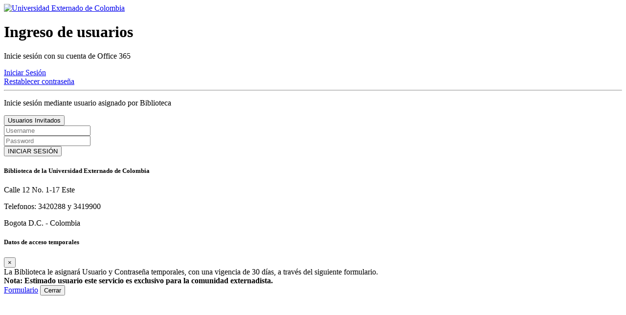

--- FILE ---
content_type: text/html
request_url: https://login.basesbiblioteca.uexternado.edu.co/login?qurl=https://www.bibliotecaebook.com%2fproduct-details%2f350912
body_size: 2088
content:
<!DOCTYPE html>
<html>
<head>
    <meta charset='utf-8'>
    <meta http-equiv='X-UA-Compatible' content='IE=edge'>
    <title>Biblioteca Universidad Externado</title>
    <meta name='viewport' content='width=device-width, initial-scale=1'>
    <link rel="shortcut icon" href="public/login/images/logo/favicon.png">
    <link rel='stylesheet' type='text/css' media='screen' href='public/login/css/style.css'>
    <!-- CSS -->
	<link href="https://fonts.googleapis.com/css2?family=Lato:ital,wght@0,100;0,300;0,400;0,700;0,900;1,100;1,300;1,400;1,700;1,900&display=swap" rel="styleesheet">
    <link rel="stylesheet" href="public/login/bootstrap/css/bootstrap.min.css">
	<script src="https://ajax.googleapis.com/ajax/libs/jquery/3.5.1/jquery.min.js"></script>
	<script src="https://cdnjs.cloudflare.com/ajax/libs/popper.js/1.16.0/umd/popper.min.js"></script>
	<!-- Javascript -->
    <script src="public/login/bootstrap/js/bootstrap.min.js"></script>
    <script src="public/login/js/script.js"></script>

</head>
<body>
	<div class="container-fluid body-wrapper">
	    <div class="login-box">
		   <!-- content -->
		   <div class="contenedor-login">
		      	<div class="header-banner">
		         	<a href="https://www.uexternado.edu.co" class="logo-uec-banner">
			         	<img class="img-fluid" src="public/login/images/logo-uec.png" alt="Universidad Externado de Colombia" />
		         	</a>            		
		      	</div>
		      	<h1>Ingreso de usuarios</h1>
		      	<p class="subtitulo">Inicie sesión con su cuenta de Office 365</p>
		      	<div class="space-externadistas mb-1">
		      		<a href="/login?auth=shibboleth&url=https://www.bibliotecaebook.com/product-details/350912" class="btn btn-uec eds-button eds-button--primary eds-button--small">
	                 Iniciar Sesión
                 	</a>
		      	</div>
		      	<a href="https://autogestion.uexternado.edu.co" target="_blank">
		      		Restablecer contraseña
		      	</a>
		      	<hr>
		      	<!--<h3>Ingreso de usuarios Invitados</h3>-->
		      	<p class="subtitulo">Inicie sesión mediante usuario asignado por Biblioteca</p>
		      	<div class="space-invitados">
		      		<button class="btn btn-uec eds-button eds-button--primary eds-button--small" data-toggle="collapse" data-target="#demo">
	                 Usuarios Invitados
                 	</button>
		      	</div>

				<div id="demo" class="collapse">
					<div class="formulario">
				         <div class="clearfix"></div>
				            <form action="/login" method="post">
				               <input type="hidden" name="url" value="https://www.bibliotecaebook.com/product-details/350912" />
			               		<div class="form-group">
			               			<!--<div class="input-group">-->
					                  	<input id="form-username" name="user" type="text" class="form-control" tabindex="0" placeholder="Username">
		                            <!--</div>-->
		                            <!--<div class="input-group-addon">
		                                <span class="Estilo13"><b>No incluir: </b>@uexternado.edu.co / @est.uexternado.edu.co</span>
		                            </div>-->
				               </div>
				               <div class="form-group">
				                  <input id="password" name="pass" type="password" class="form-control" placeholder="Password" autocomplete="off">
				               </div>
				               <div class="form-group">
				                  <div class="form-actions">
				                     <button class="btn btn-uec eds-button eds-button--primary eds-button--small" type="submit" value="Login">
				                     INICIAR SESIÓN
				                     </button>
				                  </div>
				                  <!--<div class="form-actions">
				                     <button class="btn btn-uec eds-button eds-button--primary eds-button--small" type="button" data-toggle="modal" data-target="#infoModal">
				                     USUARIO SIN CORREO
				                     </button>
				                  </div>-->
				               </div>
				               <!-- <div class="form-group">
				                  <p>Si aún no maneja correo institucional ingrese <a data-toggle="modal" data-target="#infoModal" href="#infoModal">AQUÍ</a></p>
				               </div> -->
				               <div class="clearfix"></div>
				            </form>
				            <div class="clearfix"></div>
			      	</div>
				      <!-- /content -->
				</div><!--collapse-->
		      
		   </div>
		   <fotter class="fotter-banner">
		      <h5>Biblioteca de la Universidad Externado de Colombia</h5>
		      <p class="text-fotter">Calle 12 No. 1-17 Este</p>
		      <p class="text-fotter">Telefonos: 3420288 y 3419900</p>
		      <p class="text-fotter">Bogota D.C. - Colombia</p>
		   </fotter>
		</div>
	</div>
	<!-- Modal -->
	<div class="modal fade" id="infoModal" tabindex="-1" role="dialog" aria-labelledby="infoModalTitle" aria-hidden="true">
	  <div class="modal-dialog modal-dialog-centered" role="document">
	    <div class="modal-content">
	      <div class="modal-header">
	        <h5 class="modal-title" id="exampleModalLongTitle">Datos de acceso temporales</h5>
	        <button type="button" class="close" data-dismiss="modal" aria-label="Close">
	          <span aria-hidden="true">&times;</span>
	        </button>
	      </div>
	      <div class="modal-body">
	      	La Biblioteca le asignará Usuario y Contraseña temporales, con una vigencia
	      	de 30 días, a través del siguiente formulario.
	        <!--Si tiene problemas para el ingreso solicite su usuario y
			contraseña temporal a través del siguiente formulario -->
			</br>
			<strong>Nota: Estimado usuario este servicio es exclusivo para la comunidad externadista.</strong>
	      </div>
	      <div class="modal-footer d-flex justify-content-center">
	      	<a type="button" class="btn btn-formulario" href="https://forms.office.com/r/f7DU1q7RHQ" target="_blank">Formulario</a>
	        <button type="button" class="btn btn-close" data-dismiss="modal">Cerrar</button>
	      </div>
	    </div>
	  </div>
	</div>
</body>
</html>